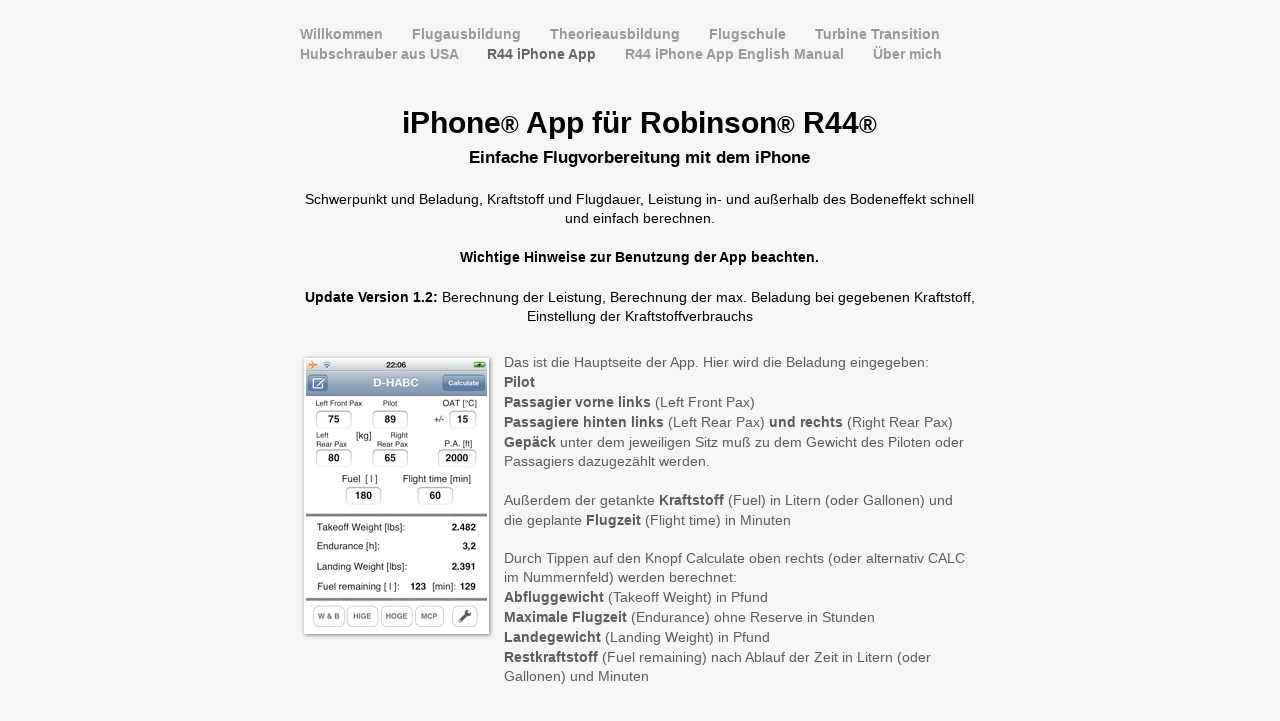

--- FILE ---
content_type: text/html
request_url: http://helopilot.com/Be_A_Helo_Pilot/R44_iPhone_App.html
body_size: 6359
content:
<?xml version="1.0" encoding="UTF-8"?>
<!DOCTYPE html PUBLIC "-//W3C//DTD XHTML 1.0 Transitional//EN" "http://www.w3.org/TR/xhtml1/DTD/xhtml1-transitional.dtd">


<html xmlns="http://www.w3.org/1999/xhtml" xml:lang="de" lang="de">
  <head><meta http-equiv="Content-Type" content="text/html; charset=UTF-8" />
    
    <meta name="Generator" content="iWeb 3.0.4" />
    <meta name="iWeb-Build" content="local-build-20120406" />
    <meta http-equiv="X-UA-Compatible" content="IE=EmulateIE7" />
    <meta name="viewport" content="width=700" />
    <title>R44 iPhone App</title>
    <link rel="stylesheet" type="text/css" media="screen,print" href="R44_iPhone_App_files/R44_iPhone_App.css" />
    <!--[if lt IE 8]><link rel='stylesheet' type='text/css' media='screen,print' href='R44_iPhone_App_files/R44_iPhone_AppIE.css'/><![endif]-->
    <!--[if gte IE 8]><link rel='stylesheet' type='text/css' media='screen,print' href='Media/IE8.css'/><![endif]-->
    <script type="text/javascript" src="Scripts/iWebSite.js"></script>
    <script type="text/javascript" src="Scripts/Widgets/SharedResources/WidgetCommon.js"></script>
    <script type="text/javascript" src="Scripts/Widgets/Navbar/navbar.js"></script>
    <script type="text/javascript" src="Scripts/iWebImage.js"></script>
    <script type="text/javascript" src="R44_iPhone_App_files/R44_iPhone_App.js"></script>
  </head>
  <body style="background: rgb(247, 246, 246); margin: 0pt; " onload="onPageLoad();" onunload="onPageUnload();">
    <div style="text-align: center; ">
      <div style="margin-bottom: 0px; margin-left: auto; margin-right: auto; margin-top: 0px; overflow: hidden; position: relative; word-wrap: break-word;  background: transparent; text-align: left; width: 700px; " id="body_content">
        <div style="float: left; height: 0px; line-height: 0px; margin-left: 0px; position: relative; width: 700px; z-index: 10; " id="header_layer">
          <div style="height: 0px; line-height: 0px; " class="bumper"> </div>
        </div>
        <div style="margin-left: 0px; position: relative; width: 700px; z-index: 0; " id="nav_layer">
          <div style="height: 0px; line-height: 0px; " class="bumper"> </div>
          <div style="height: 1px; line-height: 1px; " class="tinyText"> </div>
          <div class="com-apple-iweb-widget-navbar flowDefining" id="widget0" style="margin-left: 0px; margin-top: 24px; opacity: 1.00; position: relative; width: 700px; z-index: 1; ">
    
            <div id="widget0-navbar" class="navbar">

      
              <div id="widget0-bg" class="navbar-bg">

        
                <ul id="widget0-navbar-list" class="navbar-list">
 <li></li> 
</ul>
                
      
</div>
              
    
</div>
          </div>
          <script type="text/javascript"><!--//--><![CDATA[//><!--
new NavBar('widget0', 'Scripts/Widgets/Navbar', 'Scripts/Widgets/SharedResources', '.', {"path-to-root": "", "navbar-css": ".navbar {\n\tfont-family: 'Helvetica Neue', Arial, sans-serif;\n\tfont-size: .85em;\n\tcolor: #999;\n\tmargin: 0px;\n\tline-height: 20px;\n\tfont-weight: bold;\n}\n\n.navbar-bg {\n\ttext-align: left;\n\tpadding: 0px;\n}\n\n.navbar-bg ul {\n\tlist-style: none;\n\tmargin: 0px;\n\tpadding: 0px;\n}\n\n\nli {\n\tlist-style-type: none;\n\tdisplay: inline;\n\tpadding: 0px 15px 0px 10px;\n}\n\n\nli a {\n\ttext-decoration: none;\n\tcolor: #999;\n}\n\nli a:visited {\n\ttext-decoration: none;\n\tcolor: #999;\n}\n\nli a:hover\n{\n \tcolor: #F00;\n\ttext-decoration: none;\n}\n\n\nli.current-page a\n{\n\t color: #666;\n\ttext-decoration: none;\n\n}", "current-page-GUID": "461EB3D5-AC6F-4432-BF09-38273DE51463", "isCollectionPage": "NO"});
//--><!]]></script>
          <div style="clear: both; height: 0px; line-height: 0px; " class="spacer"> </div>
        </div>
        <div style="margin-left: 0px; position: relative; width: 700px; z-index: 5; " id="body_layer">
          <div style="height: 0px; line-height: 0px; " class="bumper"> </div>
          <div id="id1" style="height: 254px; left: 6px; position: absolute; top: 32px; width: 687px; z-index: 1; " class="style_SkipStroke shape-with-text">
            <div class="text-content graphic_textbox_layout_style_default_External_687_254" style="padding: 0px; ">
              <div class="graphic_textbox_layout_style_default">
                <p style="padding-top: 0pt; " class="paragraph_style">iPhone<span style="line-height: 35px; " class="style">®</span> App für Robinson<span style="line-height: 35px; " class="style">®</span> R44<span style="line-height: 35px; " class="style">®</span> <br /></p>
                <p class="paragraph_style_1">Einfache Flugvorbereitung mit dem iPhone<br /></p>
                <p class="paragraph_style_2"><br /></p>
                <p class="paragraph_style_3">Schwerpunkt und Beladung, Kraftstoff und Flugdauer, Leistung in- und außerhalb des Bodeneffekt schnell und einfach berechnen.<br /></p>
                <p class="paragraph_style_3"><br /></p>
                <p class="paragraph_style_2">Wichtige Hinweise zur Benutzung der App beachten.<br /></p>
                <p class="paragraph_style_2"><br /></p>
                <p class="paragraph_style_2">Update Version 1.2: <span class="style_1">Berechnung der Leistung, Berechnung der max. Beladung bei gegebenen Kraftstoff, Einstellung der Kraftstoffverbrauchs</span><br /></p>
                <p style="padding-bottom: 0pt; " class="paragraph_style_2"><span class="style_2">                                      </span></p>
              </div>
            </div>
          </div>
          


          <div id="id2" style="height: 345px; left: 210px; position: absolute; top: 284px; width: 479px; z-index: 1; " class="style_SkipStroke shape-with-text">
            <div class="text-content graphic_textbox_layout_style_default_External_479_345" style="padding: 0px; ">
              <div class="graphic_textbox_layout_style_default">
                <p style="padding-top: 0pt; " class="paragraph_style_4">Das ist die Hauptseite der App. Hier wird die Beladung eingegeben:<br /></p>
                <p class="paragraph_style_4"><span class="style_3">Pilot</span><br /></p>
                <p class="paragraph_style_4"><span class="style_3">Passagier vorne links</span> (Left Front Pax)<br /></p>
                <p class="paragraph_style_4"><span class="style_3">Passagiere hinten links </span>(Left Rear Pax) <span class="style_3">und rechts </span>(Right Rear Pax)<br /></p>
                <p class="paragraph_style_4"><span class="style_3">Gepäck</span> unter dem jeweiligen Sitz muß zu dem Gewicht des Piloten oder Passagiers dazugezählt werden.<br /></p>
                <p class="paragraph_style_4"><br /></p>
                <p class="paragraph_style_4">Außerdem der getankte<span class="style_3"> Kraftstoff</span> (Fuel) in Litern (oder Gallonen) und die geplante <span class="style_3">Flugzeit</span> (Flight time) in Minuten<br /></p>
                <p class="paragraph_style_4"><br /></p>
                <p class="paragraph_style_4">Durch Tippen auf den Knopf Calculate oben rechts (oder alternativ CALC im Nummernfeld) werden berechnet:<br /></p>
                <p class="paragraph_style_4"> <span class="style_3">Abfluggewicht</span> (Takeoff Weight) in Pfund<br /></p>
                <p class="paragraph_style_4"> <span class="style_3">Maximale Flugzeit</span> (Endurance) ohne Reserve in Stunden<br /></p>
                <p class="paragraph_style_4"> <span class="style_3">Landegewicht</span> (Landing Weight) in Pfund<br /></p>
                <p style="padding-bottom: 0pt; " class="paragraph_style_4"> <span class="style_3">Restkraftstoff </span>(Fuel remaining) nach Ablauf der Zeit in Litern (oder Gallonen) und Minuten</p>
              </div>
            </div>
          </div>
          


          <div id="id3" style="height: 295px; left: 211px; position: absolute; top: 660px; width: 479px; z-index: 1; " class="style_SkipStroke shape-with-text">
            <div class="text-content graphic_textbox_layout_style_default_External_479_295" style="padding: 0px; ">
              <div class="graphic_textbox_layout_style_default">
                <p style="padding-top: 0pt; " class="paragraph_style_4">Berühren des Felds <span class="style_3">W &amp; B</span> unten rechts lässt die Seite für <span class="style_3">Schwerpunkt und Beladung</span> (Weight &amp; Balance) erscheinen<br /></p>
                <p class="paragraph_style_4">Das obere Diagramm zeigt die <span class="style_3">longitudinale Schwerpunktslage</span>, das untere Diagramm die <span class="style_3">laterale Schwerpunktslage</span>.<br /></p>
                <p class="paragraph_style_4">Der rote Punkt entspricht Schwerpunkt und Beladung beim Start, der grüne Punkt die Schwerpunktslage nach Ablauf der geplanten Flugzeit, also der Landung. Ein grauer Punkt gibt zusätzlich die Lage des Schwerpunkts für leere Tanks an.<br /></p>
                <p class="paragraph_style_4"><br /></p>
                <p style="padding-bottom: 0pt; " class="paragraph_style_4">Mit dem Feld BACK kommt man zurück zur Hauptseite.</p>
              </div>
            </div>
          </div>
          


          <div id="id4" style="height: 374px; left: 212px; position: absolute; top: 960px; width: 479px; z-index: 1; " class="style_SkipStroke shape-with-text">
            <div class="text-content graphic_textbox_layout_style_default_External_479_374" style="padding: 0px; ">
              <div class="graphic_textbox_layout_style_default">
                <p style="padding-top: 0pt; " class="paragraph_style_4">Berühren des Felds <span class="style_3">HIGE</span> in der Hauptseite lässt die Seite für <span class="style_3">Schwebeleistung im Bodeneffekt</span> (IGE Performance) erscheinen<br /></p>
                <p class="paragraph_style_4">Die rote Linie läuft vom Abfluggewicht nach oben auf das Diagramm und dann nach links auf die Druckhöhe in 1000 Fuß.<br /></p>
                <p class="paragraph_style_4">Die grüne läuft entsprechend vom Landegewicht auf das Diagramm und links zur Druckhöhe.<br /></p>
                <p class="paragraph_style_4"><br /></p>
                <p class="paragraph_style_4">Zur korrekten Berechnung muss in der Hauptseite die richtige Außentemperatur eingegeben werden. Falls Temperatur am Start und Landeort unterschiedlich sind, sind zwei Berechnungen durchzuführen. Erst Temperatur des Startplatzes in der Hauptseite eingeben und die Berechnung durchführen, zurück auf die Hauptseite, Temperatur am Landeplatz eingeben und erneut eine Berechnung durchführen.<br /></p>
                <p class="paragraph_style_4"><br /></p>
                <p class="paragraph_style_4">Ist das Gewicht des Hubschraubers links vom Diagramm, erscheint keine Linie sondern ein Hinweis auf die maximale Dichtehöhe und die maximale Höhe über Grund nach Flughandbuch.<br /></p>
                <p class="paragraph_style_4">Astro/Raven I: Anzeige des Diagramms, jedoch keine Berechnung<br /></p>
                <p style="padding-bottom: 0pt; " class="paragraph_style_4">Mit dem Feld BACK kommt man zurück zur Hauptseite.</p>
              </div>
            </div>
          </div>
          


          <div style="height: 279px; width: 186px;  height: 279px; left: 14px; position: absolute; top: 970px; width: 186px; z-index: 1; " class="tinyText style_SkipStroke_1 stroke_0 shadow_0">
            <img src="R44_iPhone_App_files/Screenshot%202011.10.08%2017.13.31.jpg" alt="" style="border: none; height: 279px; width: 186px; " />
          </div>
          


          <div id="id5" style="height: 393px; left: 212px; position: absolute; top: 1368px; width: 479px; z-index: 1; " class="style_SkipStroke shape-with-text">
            <div class="text-content graphic_textbox_layout_style_default_External_479_393" style="padding: 0px; ">
              <div class="graphic_textbox_layout_style_default">
                <p style="padding-top: 0pt; " class="paragraph_style_4">Berühren des Felds <span class="style_3">HOGE</span> in der Hauptseite lässt die Seite für <span class="style_3">Schwebeleistung außerhalb des Bodeneffekts</span> (OGE Performance) erscheinen<br /></p>
                <p class="paragraph_style_4">Die rote Linie läuft vom Abfluggewicht nach oben auf das Diagramm und dann nach links auf die Druckhöhe in 1000 Fuß.<br /></p>
                <p class="paragraph_style_4">Die grüne läuft entsprechend vom Landegewicht auf das Diagramm und links zur Druckhöhe.<br /></p>
                <p class="paragraph_style_4"><br /></p>
                <p class="paragraph_style_4">Zur korrekten Berechnung muss in der Hauptseite die richtige Außentemperatur eingegeben werden. Falls Temperatur am Start und Landeort unterschiedlich sind, sind zwei Berechnungen durchzuführen. Erst Temperatur des Startplatzes in der Hauptseite eingeben und die Berechnung durchführen, zurück auf die Hauptseite, Temperatur am Landeplatz eingeben und erneut eine Berechnung durchführen.<br /></p>
                <p class="paragraph_style_4"><br /></p>
                <p class="paragraph_style_4">Ist das Gewicht des Hubschraubers links vom Diagramm (unter 1900lbs), erscheint keine Linie sondern ein Hinweis auf die maximale Dichtehöhe und die maximale Höhe über Grund nach Flughandbuch.<br /></p>
                <p class="paragraph_style_4">Astro/Raven I: Anzeige des Diagramms, jedoch keine Berechnung<br /></p>
                <p style="padding-bottom: 0pt; " class="paragraph_style_4">Mit dem Feld BACK kommt man zurück zur Hauptseite.</p>
              </div>
            </div>
          </div>
          


          <div style="height: 281px; width: 187px;  height: 281px; left: 13px; position: absolute; top: 1379px; width: 187px; z-index: 1; " class="tinyText style_SkipStroke_1 stroke_0 shadow_1">
            <img src="R44_iPhone_App_files/Screenshot%202011.10.08%2017.13.36.jpg" alt="" style="border: none; height: 281px; width: 188px; " />
          </div>
          


          <div id="id6" style="height: 295px; left: 212px; position: absolute; top: 1788px; width: 479px; z-index: 1; " class="style_SkipStroke shape-with-text">
            <div class="text-content graphic_textbox_layout_style_default_External_479_295" style="padding: 0px; ">
              <div class="graphic_textbox_layout_style_default">
                <p style="padding-bottom: 0pt; padding-top: 0pt; " class="paragraph_style_4">Zur Berechnung der Schwebeleistung muss in der Hauptseite die korrekte <span class="style_3">Temperatur</span> eingegeben werden. Zur Eingabe von negativen Temperaturen die Zahl eingeben und dann durch Tippen auf das <span class="style_3">+/- Feld</span> links davon das Vorzeichen wechseln.</p>
              </div>
            </div>
          </div>
          


          <div id="id7" style="height: 392px; left: 220px; position: absolute; top: 2386px; width: 479px; z-index: 1; " class="style_SkipStroke shape-with-text">
            <div class="text-content graphic_textbox_layout_style_default_External_479_392" style="padding: 0px; ">
              <div class="graphic_textbox_layout_style_default">
                <p style="padding-top: 0pt; " class="paragraph_style_4">Ergibt sich bei der Eingabe der Beladung mit Passagieren und Kraftstoff, dass das<span class="style_3"> maximale Abfluggewicht überschritten </span>wird<span class="style_3">,</span> erscheint eine Warnung. Gleichzeit erscheint die Möglichkeit, dass das Programm soweit den Kraftstoff reduziert, damit das Gewicht knapp unter das maximale Abfluggewicht fällt (ADJUST FUEL). Alternativ kann auch manuell die Beladung geändert werden (Kraftstoff und / oder Passagiere).<br /></p>
                <p class="paragraph_style_4"><br /></p>
                <p class="paragraph_style_4"><br /></p>
                <p class="paragraph_style_4">Auf diese Weise kann einfach bei einer bekannten Zuladung an Pilot, Passagieren und Gepäck die dann noch maximal mögliche Betankung errechnet werden. Die neue, korrigierte Kraftstoffmenge erscheint in blauen Zahlen.<br /></p>
                <p class="paragraph_style_4"><br /></p>
                <p class="paragraph_style_4"><br /></p>
                <p class="paragraph_style_4"><br /></p>
                <p class="paragraph_style_4"><br /></p>
                <p style="padding-bottom: 0pt; " class="paragraph_style_4">Bei antippen der Fläche (MAX LOADING FOR GIVEN FUEL) wird die maximale Beladung mit Passagieren für die getankte Kraftstoffmenge errechnet und auch angezeigt um wieviel die Beladung reduziert werden muß um unter die maximale Abflugmasse zu gelangen.</p>
              </div>
            </div>
          </div>
          


          <div id="id8" style="height: 616px; left: 212px; position: absolute; top: 2998px; width: 479px; z-index: 1; " class="style_SkipStroke shape-with-text">
            <div class="text-content graphic_textbox_layout_style_default_External_479_616" style="padding: 0px; ">
              <div class="graphic_textbox_layout_style_default">
                <p style="padding-top: 0pt; " class="paragraph_style_4">Vor der ersten Benutzung des Rechners müssen in der Konfigurationsseite die Daten des verwendeten Luftfahrzeuges eingetragen werden. Erreicht wird die Seite durch Touch auf das Werkzeugsymbol rechts unten in der Hauptseite<br /></p>
                <p class="paragraph_style_4"> <span class="style_3">Kennzeichen</span> (Registration)<br /></p>
                <p class="paragraph_style_4"> <span class="style_3">Leergewicht</span> (Empty Weight) in Pfund<br /></p>
                <p class="paragraph_style_4"> <span class="style_3">Longitudinaler Schwerpunkt</span> (longitudinal C.o.G.) in Zoll<br /></p>
                <p class="paragraph_style_4"> <span class="style_3">Lateraler Schwerpunkt</span> (Lateral C.o.G) in Zoll, und dann durch Tippen auf das <span class="style_3">+/- Feld</span> links davon das Vorzeichen wechseln.<br /></p>
                <p class="paragraph_style_4">Der <span class="style_3">Kraftstoffverbrauch</span> (Fuel Burn) kann in Schritten von 1 Liter zwischen 54l/h und 62l/h fein eingestellt werden.<br /></p>
                <p class="paragraph_style_4">    <br /></p>
                <p class="paragraph_style_4">Diese Angaben finden sich im Flughandbuch des verwendeten Hubschraubers.<br /></p>
                <p class="paragraph_style_4"><br /></p>
                <p class="paragraph_style_4">Wahl zwischen<span class="style_3"> Astro/Raven I</span> und <span class="style_3">Raven II</span><br /></p>
                <p class="paragraph_style_4"><br /></p>
                <p class="paragraph_style_4">Die <span class="style_3">Einheiten für die Beladung</span> kann in kg oder Pfund (lbs) erfolgen, die <span class="style_3">Einheiten für die Betankung</span> in Litern oder Gallonen (gal), die Wahl erfolgt durch Selektion des entsprechenden Feldes.<br /></p>
                <p class="paragraph_style_4"><br /></p>
                <p class="paragraph_style_4">Für die Versendung der Flugplanung kann eine <span class="style_3">Emailadresse</span> voreingestellt werden, das Feld kann aber auch leer gelassen werden.<br /></p>
                <p class="paragraph_style_4"><br /></p>
                <p class="paragraph_style_4">Save Aircraft <span class="style_3">speichert die Einstellungen</span>, mit BACK werden sowohl die Einstellungen gespeichert als auch zurück zur Hauptseite gewechselt.<br /></p>
                <p class="paragraph_style_4"><br /></p>
                <p class="paragraph_style_4">Bei jeder Änderung muß auf der Hauptseite eine neue Berechnung angestoßen werden.<br /></p>
                <p class="paragraph_style_4"><br /></p>
                <p style="padding-bottom: 0pt; " class="paragraph_style_4">Bei Touch auf das <span class="style_3">i</span> rechts unten erscheint die <span class="style_3">Kurzbedienungsanleitung</span></p>
              </div>
            </div>
          </div>
          


          <div style="height: 280px; width: 187px;  height: 280px; left: 13px; position: absolute; top: 3634px; width: 187px; z-index: 1; " class="tinyText style_SkipStroke_1 stroke_0 shadow_2">
            <img src="R44_iPhone_App_files/Screenshot%202011.10.08%2017.15.54.jpg" alt="" style="border: none; height: 280px; width: 187px; " />
          </div>
          


          <div id="id9" style="height: 311px; left: 211px; position: absolute; top: 3625px; width: 479px; z-index: 1; " class="style_SkipStroke shape-with-text">
            <div class="text-content graphic_textbox_layout_style_default_External_479_311" style="padding: 0px; ">
              <div class="graphic_textbox_layout_style_default">
                <p style="padding-top: 0pt; " class="paragraph_style_5">Email:<br /></p>
                <p class="paragraph_style_4"><br /></p>
                <p class="paragraph_style_4">Ein Touch auf den Knopf links oben in der Hauptseite erstellt eine Email mit allen relevanten eingegebenen und errechneten Werten.<br /></p>
                <p class="paragraph_style_4">Datum und Zeit werden hinzugefügt und als Email Adresse die Adresse aus der Konfigurationsseite verwendet.<br /></p>
                <p class="paragraph_style_4"><br /></p>
                <p style="padding-bottom: 0pt; " class="paragraph_style_4">Gedacht ist diese Funktion nach der vollständigen Eingabe und abgeschlossenen Planung zur eventuell notwendigen <span class="style_3">Dokumentation der erfolgten Flugplanung. Im allgemeinen muß jedoch eine derartige Dokumentation im Operational Manual des Flugbetriebs freigegeben sein.</span></p>
              </div>
            </div>
          </div>
          


          <div id="id10" style="height: 197px; left: 6px; position: absolute; top: 3928px; width: 687px; z-index: 1; " class="style_SkipStroke shape-with-text">
            <div class="text-content graphic_textbox_layout_style_default_External_687_197" style="padding: 0px; ">
              <div class="graphic_textbox_layout_style_default">
                <p style="padding-top: 0pt; " class="paragraph_style">Wichtige Hinweise<br /></p>
                <p class="paragraph_style"><br /></p>
                <p class="paragraph_style_2">Nur das Flughandbuch ist das korrekte Mittel für eine Flugvorbereitung. Diese App kann unterstützen aber ist nicht für die endgültige Flugplanung zugelassen. Es kann keine Gewähr für die Richtigkeit der Berechnungen erfolgen und jegliche Haftung für die Verwendung der Applikation ist ausgeschlossen.<br /></p>
                <p class="paragraph_style_2"><br /></p>
                <p style="padding-bottom: 0pt; " class="paragraph_style_2">Einige Funktionen nur für Raven II (HOGE/HIGE Berechnung)</p>
              </div>
            </div>
          </div>
          


          <div style="height: 274px; width: 183px;  height: 274px; left: 15px; position: absolute; top: 294px; width: 183px; z-index: 1; " class="tinyText style_SkipStroke_1 stroke_0 shadow_3">
            <img src="R44_iPhone_App_files/Screenshot%202012.04.06%2022.07.00.jpg" alt="" style="border: none; height: 274px; width: 183px; " />
          </div>
          


          <div style="height: 277px; width: 185px;  height: 277px; left: 15px; position: absolute; top: 671px; width: 185px; z-index: 1; " class="tinyText style_SkipStroke_1 stroke_0 shadow_4">
            <img src="R44_iPhone_App_files/Screenshot%202012.04.06%2022.08.26.jpg" alt="" style="border: none; height: 277px; width: 185px; " />
          </div>
          


          <div style="height: 273px; width: 182px;  height: 273px; left: 16px; position: absolute; top: 1791px; width: 182px; z-index: 1; " class="tinyText style_SkipStroke_1 stroke_0 shadow_4">
            <img src="R44_iPhone_App_files/Screenshot%202012.04.06%2022.32.06.jpg" alt="" style="border: none; height: 273px; width: 182px; " />
          </div>
          


          <div style="height: 275px; width: 183px;  height: 275px; left: 17px; position: absolute; top: 2384px; width: 183px; z-index: 1; " class="tinyText style_SkipStroke_1 stroke_0 shadow_5">
            <img src="R44_iPhone_App_files/Screenshot%202012.04.06%2022.07.19.jpg" alt="" style="border: none; height: 275px; width: 183px; " />
          </div>
          


          <div style="height: 269px; width: 179px;  height: 269px; left: 17px; position: absolute; top: 3009px; width: 179px; z-index: 1; " class="tinyText style_SkipStroke_1 stroke_0 shadow_6">
            <img src="R44_iPhone_App_files/Screenshot%202012.04.06%2022.08.49.jpg" alt="" style="border: none; height: 269px; width: 179px; " />
          </div>
          


          <div style="height: 271px; width: 181px;  height: 271px; left: 20px; position: absolute; top: 2698px; width: 181px; z-index: 1; " class="tinyText style_SkipStroke_1 stroke_0 shadow_6">
            <img src="R44_iPhone_App_files/Screenshot%202012.04.06%2022.07.44.jpg" alt="" style="border: none; height: 271px; width: 181px; " />
          </div>
          


          <div style="height: 275px; width: 183px;  height: 275px; left: 19px; position: absolute; top: 2086px; width: 183px; z-index: 1; " class="tinyText style_SkipStroke_1 stroke_0 shadow_6">
            <img src="R44_iPhone_App_files/Screenshot%202012.04.06%2022.08.37.jpg" alt="" style="border: none; height: 275px; width: 184px; " />
          </div>
          


          <div id="id11" style="height: 295px; left: 212px; position: absolute; top: 2086px; width: 479px; z-index: 1; " class="style_SkipStroke shape-with-text">
            <div class="text-content graphic_textbox_layout_style_default_External_479_295" style="padding: 0px; ">
              <div class="graphic_textbox_layout_style_default">
                <p style="padding-top: 0pt; " class="paragraph_style_4">Nach Eingabe der Außentemperatur (OAT) und der Druckhöhe (P.A.) wird durch Tippen auf das Feld MCP in der Hauptseite die <span class="style_3">maximale Dauerleistung</span> (maximum continous power) und die <span class="style_3">maximale Startleistung</span> (maximum takeoff power) berechnet.<br /></p>
                <p class="paragraph_style_4">Als Referenz ist weiterhin die gleiche Tabelle für den Ladedruck wie im Flughandbuch enthalten.<br /></p>
                <p class="paragraph_style_4"><br /></p>
                <p style="padding-bottom: 0pt; " class="paragraph_style_4">Druckhöhe erhält man im Cockpit bei Drehen des Höhenmessers auf die Standardeinstellung (1013.25 hPa bzw 29.92 inHg)</p>
              </div>
            </div>
          </div>
          <div style="height: 4125px; line-height: 4125px; " class="spacer"> </div>
        </div>
        <div style="height: 100px; margin-left: 0px; position: relative; width: 700px; z-index: 15; " id="footer_layer">
          <div style="height: 0px; line-height: 0px; " class="bumper"> </div>
          <div style="height: 61px; width: 160px;  height: 61px; left: 270px; position: absolute; top: 19px; width: 160px; z-index: 1; " class="tinyText style_SkipStroke_1 stroke_0 shadow_7">
            <a href="http://itunes.com/apps/HeliCalc" title="http://itunes.com/apps/HeliCalc"><img src="R44_iPhone_App_files/as_available_appstore_icon_20091006.jpg" alt="" style="border: none; height: 61px; width: 160px; " /></a>
          </div>
        </div>
      </div>
    </div>
  </body>
</html>




--- FILE ---
content_type: text/css
request_url: http://helopilot.com/Be_A_Helo_Pilot/R44_iPhone_App_files/R44_iPhone_App.css
body_size: 6740
content:
.paragraph_style {
    color: rgb(2, 2, 2);
    font-family: 'HelveticaNeue-Bold', 'Helvetica Neue', 'Arial', sans-serif;
    font-size: 30px;
    font-stretch: normal;
    font-style: normal;
    font-variant: normal;
    font-weight: 700;
    letter-spacing: 0;
    line-height: 44px;
    margin-bottom: 0px;
    margin-left: 0px;
    margin-right: 0px;
    margin-top: 0px;
    opacity: 1.00;
    padding-bottom: 0px;
    padding-top: 0px;
    text-align: center;
    text-decoration: none;
    text-indent: 0px;
    text-transform: none;
}
.style {
    font-family: 'HelveticaNeue-Bold', 'Helvetica Neue', 'Arial', sans-serif;
    font-size: 24px;
    font-stretch: normal;
    font-style: normal;
    font-weight: 700;
    line-height: 35px;
}
.paragraph_style_1 {
    color: rgb(2, 2, 2);
    font-family: 'HelveticaNeue-Bold', 'Helvetica Neue', 'Arial', sans-serif;
    font-size: 17px;
    font-stretch: normal;
    font-style: normal;
    font-variant: normal;
    font-weight: 700;
    letter-spacing: 0;
    line-height: 25px;
    margin-bottom: 0px;
    margin-left: 0px;
    margin-right: 0px;
    margin-top: 0px;
    opacity: 1.00;
    padding-bottom: 0px;
    padding-top: 0px;
    text-align: center;
    text-decoration: none;
    text-indent: 0px;
    text-transform: none;
}
.paragraph_style_2 {
    color: rgb(2, 2, 2);
    font-family: 'HelveticaNeue-Bold', 'Helvetica Neue', 'Arial', sans-serif;
    font-size: 14px;
    font-stretch: normal;
    font-style: normal;
    font-variant: normal;
    font-weight: 700;
    letter-spacing: 0;
    line-height: 20px;
    margin-bottom: 0px;
    margin-left: 0px;
    margin-right: 0px;
    margin-top: 0px;
    opacity: 1.00;
    padding-bottom: 0px;
    padding-top: 0px;
    text-align: center;
    text-decoration: none;
    text-indent: 0px;
    text-transform: none;
}
.paragraph_style_3 {
    color: rgb(2, 2, 2);
    font-family: 'HelveticaNeue', 'Helvetica Neue', 'Arial', sans-serif;
    font-size: 14px;
    font-stretch: normal;
    font-style: normal;
    font-variant: normal;
    font-weight: 400;
    letter-spacing: 0;
    line-height: 19px;
    margin-bottom: 0px;
    margin-left: 0px;
    margin-right: 0px;
    margin-top: 0px;
    opacity: 1.00;
    padding-bottom: 0px;
    padding-top: 0px;
    text-align: center;
    text-decoration: none;
    text-indent: 0px;
    text-transform: none;
}
.style_1 {
    font-family: 'HelveticaNeue', 'Helvetica Neue', 'Arial', sans-serif;
    font-size: 14px;
    font-stretch: normal;
    font-style: normal;
    font-weight: 400;
    line-height: 19px;
}
.style_2 {
    font-family: 'HelveticaNeue', 'Helvetica Neue', 'Arial', sans-serif;
    font-size: 14px;
    font-stretch: normal;
    font-style: normal;
    font-weight: 400;
    line-height: 19px;
}
.paragraph_style_4 {
    color: rgb(93, 93, 93);
    font-family: 'HelveticaNeue', 'Helvetica Neue', 'Arial', sans-serif;
    font-size: 14px;
    font-stretch: normal;
    font-style: normal;
    font-variant: normal;
    font-weight: 400;
    letter-spacing: 0;
    line-height: 19px;
    margin-bottom: 0px;
    margin-left: 0px;
    margin-right: 0px;
    margin-top: 0px;
    opacity: 1.00;
    padding-bottom: 0px;
    padding-top: 0px;
    text-align: left;
    text-decoration: none;
    text-indent: 0px;
    text-transform: none;
}
.style_3 {
    font-family: 'HelveticaNeue-Bold', 'Helvetica Neue', 'Arial', sans-serif;
    font-size: 14px;
    font-stretch: normal;
    font-style: normal;
    font-weight: 700;
    line-height: 20px;
}
.style_SkipStroke_1 {
    background: transparent;
    opacity: 1.00;
}
.style_SkipStroke {
    background: transparent;
    opacity: 1.00;
}
.paragraph_style_5 {
    color: rgb(93, 93, 93);
    font-family: 'HelveticaNeue-Bold', 'Helvetica Neue', 'Arial', sans-serif;
    font-size: 14px;
    font-stretch: normal;
    font-style: normal;
    font-variant: normal;
    font-weight: 700;
    letter-spacing: 0;
    line-height: 20px;
    margin-bottom: 0px;
    margin-left: 0px;
    margin-right: 0px;
    margin-top: 0px;
    opacity: 1.00;
    padding-bottom: 0px;
    padding-top: 0px;
    text-align: left;
    text-decoration: none;
    text-indent: 0px;
    text-transform: none;
}
.Body {
    color: rgb(169, 169, 169);
    font-family: 'HelveticaNeue-Bold', 'Helvetica Neue', 'Arial', sans-serif;
    font-size: 14px;
    font-stretch: normal;
    font-style: normal;
    font-variant: normal;
    font-weight: 700;
    letter-spacing: 0;
    line-height: 20px;
    margin-bottom: 0px;
    margin-left: 0px;
    margin-right: 0px;
    margin-top: 0px;
    opacity: 1.00;
    padding-bottom: 0px;
    padding-top: 0px;
    text-align: left;
    text-decoration: none;
    text-indent: 0px;
    text-transform: none;
}
.graphic_image_style_default_SkipStroke {
    background: transparent;
    opacity: 1.00;
}
.graphic_textbox_layout_style_default_External_687_254 {
    position: relative;
}
.graphic_textbox_layout_style_default {
    padding: 4px;
}
.graphic_textbox_layout_style_default_External_479_392 {
    position: relative;
}
.graphic_textbox_layout_style_default_External_687_197 {
    position: relative;
}
.graphic_textbox_layout_style_default_External_479_295 {
    position: relative;
}
.graphic_textbox_layout_style_default_External_479_345 {
    position: relative;
}
.graphic_textbox_layout_style_default_External_479_393 {
    position: relative;
}
.graphic_textbox_layout_style_default_External_479_374 {
    position: relative;
}
.graphic_textbox_layout_style_default_External_479_311 {
    position: relative;
}
.graphic_textbox_layout_style_default_External_479_616 {
    position: relative;
}
.graphic_textbox_style_default_SkipStroke {
    background: transparent;
    opacity: 1.00;
}
.bumper {
    font-size: 1px;
    line-height: 1px;
}
.tinyText {
    font-size: 1px;
    line-height: 1px;
}
#widget0 a:hover {
    color: rgb(255, 38, 0);
    text-decoration: underline;
}
#widget0 a:visited {
    color: rgb(121, 121, 121);
    text-decoration: underline;
}
#widget0 a {
    color: rgb(169, 169, 169);
    text-decoration: underline;
}
.spacer {
    font-size: 1px;
    line-height: 1px;
}
body { 
    -webkit-text-size-adjust: none;
}
div { 
    overflow: visible; 
}
img { 
    border: none; 
}
.InlineBlock { 
    display: inline; 
}
.InlineBlock { 
    display: inline-block; 
}
.inline-block {
    display: inline-block;
    vertical-align: baseline;
    margin-bottom:0.3em;
}
.inline-block.shape-with-text {
    vertical-align: bottom;
}
.vertical-align-middle-middlebox {
    display: table;
}
.vertical-align-middle-innerbox {
    display: table-cell;
    vertical-align: middle;
}
div.paragraph {
    position: relative;
}
li.full-width {
    width: 100;
}


--- FILE ---
content_type: text/javascript
request_url: http://helopilot.com/Be_A_Helo_Pilot/R44_iPhone_App_files/R44_iPhone_App.js
body_size: 2602
content:
// Created by iWeb 3.0.4 local-build-20120406

setTransparentGifURL('Media/transparent.gif');function applyEffects()
{var registry=IWCreateEffectRegistry();registry.registerEffects({shadow_2:new IWShadow({blurRadius:4,offset:new IWPoint(1.4142,1.4142),color:'#000000',opacity:0.500000}),shadow_4:new IWShadow({blurRadius:4,offset:new IWPoint(1.4142,1.4142),color:'#000000',opacity:0.500000}),stroke_0:new IWStrokeParts([{rect:new IWRect(-1,1,2,277),url:'R44_iPhone_App_files/stroke.png'},{rect:new IWRect(-1,-1,2,2),url:'R44_iPhone_App_files/stroke_1.png'},{rect:new IWRect(1,-1,184,2),url:'R44_iPhone_App_files/stroke_2.png'},{rect:new IWRect(185,-1,2,2),url:'R44_iPhone_App_files/stroke_3.png'},{rect:new IWRect(185,1,2,277),url:'R44_iPhone_App_files/stroke_4.png'},{rect:new IWRect(185,278,2,2),url:'R44_iPhone_App_files/stroke_5.png'},{rect:new IWRect(1,278,184,2),url:'R44_iPhone_App_files/stroke_6.png'},{rect:new IWRect(-1,278,2,2),url:'R44_iPhone_App_files/stroke_7.png'}],new IWSize(186,279)),shadow_5:new IWShadow({blurRadius:4,offset:new IWPoint(1.4142,1.4142),color:'#000000',opacity:0.500000}),shadow_0:new IWShadow({blurRadius:4,offset:new IWPoint(1.4142,1.4142),color:'#000000',opacity:0.500000}),shadow_1:new IWShadow({blurRadius:4,offset:new IWPoint(1.4142,1.4142),color:'#000000',opacity:0.500000}),shadow_3:new IWShadow({blurRadius:4,offset:new IWPoint(1.4142,1.4142),color:'#000000',opacity:0.500000}),shadow_6:new IWShadow({blurRadius:4,offset:new IWPoint(1.4142,1.4142),color:'#000000',opacity:0.500000}),shadow_7:new IWShadow({blurRadius:4,offset:new IWPoint(1.4142,1.4142),color:'#000000',opacity:0.500000})});registry.applyEffects();}
function hostedOnDM()
{return false;}
function onPageLoad()
{loadMozillaCSS('R44_iPhone_App_files/R44_iPhone_AppMoz.css')
adjustLineHeightIfTooBig('id1');adjustFontSizeIfTooBig('id1');adjustLineHeightIfTooBig('id2');adjustFontSizeIfTooBig('id2');adjustLineHeightIfTooBig('id3');adjustFontSizeIfTooBig('id3');adjustLineHeightIfTooBig('id4');adjustFontSizeIfTooBig('id4');adjustLineHeightIfTooBig('id5');adjustFontSizeIfTooBig('id5');adjustLineHeightIfTooBig('id6');adjustFontSizeIfTooBig('id6');adjustLineHeightIfTooBig('id7');adjustFontSizeIfTooBig('id7');adjustLineHeightIfTooBig('id8');adjustFontSizeIfTooBig('id8');adjustLineHeightIfTooBig('id9');adjustFontSizeIfTooBig('id9');adjustLineHeightIfTooBig('id10');adjustFontSizeIfTooBig('id10');adjustLineHeightIfTooBig('id11');adjustFontSizeIfTooBig('id11');Widget.onload();fixupAllIEPNGBGs();fixAllIEPNGs('Media/transparent.gif');applyEffects()}
function onPageUnload()
{Widget.onunload();}


--- FILE ---
content_type: application/xml
request_url: http://helopilot.com/Be_A_Helo_Pilot/feed.xml
body_size: 3798
content:
<?xml version="1.0" encoding="UTF-8"?>
<feed xmlns="http://www.w3.org/2005/Atom">
 <id>urn:iweb:E185534C-3D0A-46E3-B3BA-980666E17872</id>
 <title>Page list Atom feed</title>
 <updated>2020-09-06T13:41:20+02:00</updated>
 <link rel="self" href="feed.xml"/>
 <generator>iWeb</generator>
 <author>
  <name>iWeb</name>
 </author>
 <entry>
  <id>urn:iweb:C8ED87FE-A36E-498B-BC35-8A8C28501DB4</id>
  <title>Willkommen</title>
  <title xmlns="urn:iweb:">Willkommen</title>
  <in-navbar xmlns="urn:iweb:">C8ED87FE-A36E-498B-BC35-8A8C28501DB4</in-navbar>
  <link rel="alternate" href="Willkommen.html"/>
  <updated>2020-09-06T13:41:20.001+02:00</updated>
  <content>Willkommen</content>
 </entry>
 <entry>
  <id>urn:iweb:8A6AC651-5921-4781-95F9-6773F71A5E70</id>
  <title>Flugausbildung</title>
  <title xmlns="urn:iweb:">Flugausbildung</title>
  <in-navbar xmlns="urn:iweb:">8A6AC651-5921-4781-95F9-6773F71A5E70</in-navbar>
  <link rel="alternate" href="Flugausbildung.html"/>
  <updated>2020-09-06T13:41:20.002+02:00</updated>
  <content>Flugausbildung</content>
 </entry>
 <entry>
  <id>urn:iweb:662A783E-0092-4AAE-AAA3-46BA6F5E84FE</id>
  <title>Theorieausbildung</title>
  <title xmlns="urn:iweb:">Theorieausbildung</title>
  <in-navbar xmlns="urn:iweb:">662A783E-0092-4AAE-AAA3-46BA6F5E84FE</in-navbar>
  <link rel="alternate" href="Theorieausbildung.html"/>
  <updated>2020-09-06T13:41:20.003+02:00</updated>
  <content>Theorieausbildung</content>
 </entry>
 <entry>
  <id>urn:iweb:94C06EEC-E3B5-4051-A141-74E248C3E94E</id>
  <title>Flugschule</title>
  <title xmlns="urn:iweb:">Flugschule</title>
  <in-navbar xmlns="urn:iweb:">94C06EEC-E3B5-4051-A141-74E248C3E94E</in-navbar>
  <link rel="alternate" href="Flugschule.html"/>
  <updated>2020-09-06T13:41:20.004+02:00</updated>
  <content>Flugschule</content>
 </entry>
 <entry>
  <id>urn:iweb:4F49ED0F-4B56-4A8B-A435-F0BF31D48687</id>
  <title>Turbine Transition</title>
  <title xmlns="urn:iweb:">Turbine Transition</title>
  <in-navbar xmlns="urn:iweb:">4F49ED0F-4B56-4A8B-A435-F0BF31D48687</in-navbar>
  <link rel="alternate" href="Turbine_Transition.html"/>
  <updated>2020-09-06T13:41:20.005+02:00</updated>
  <content>Turbine Transition</content>
 </entry>
 <entry>
  <id>urn:iweb:D63C72D3-DFF1-4FE2-AC29-D67EF4016955</id>
  <title>Hubschrauber aus USA</title>
  <title xmlns="urn:iweb:">Hubschrauber aus USA</title>
  <in-navbar xmlns="urn:iweb:">D63C72D3-DFF1-4FE2-AC29-D67EF4016955</in-navbar>
  <link rel="alternate" href="Hubschrauber_aus_USA.html"/>
  <updated>2020-09-06T13:41:20.006+02:00</updated>
  <content>Hubschrauber aus USA</content>
 </entry>
 <entry>
  <id>urn:iweb:461EB3D5-AC6F-4432-BF09-38273DE51463</id>
  <title>R44 iPhone App</title>
  <title xmlns="urn:iweb:">R44 iPhone App</title>
  <in-navbar xmlns="urn:iweb:">461EB3D5-AC6F-4432-BF09-38273DE51463</in-navbar>
  <link rel="alternate" href="R44_iPhone_App.html"/>
  <updated>2020-09-06T13:41:20.007+02:00</updated>
  <content>R44 iPhone App</content>
 </entry>
 <entry>
  <id>urn:iweb:33E5DDE9-45B4-4FEB-8E6F-57BB08CEC6D2</id>
  <title>R44 iPhone App English Manual</title>
  <title xmlns="urn:iweb:">R44 iPhone App English Manual</title>
  <in-navbar xmlns="urn:iweb:">33E5DDE9-45B4-4FEB-8E6F-57BB08CEC6D2</in-navbar>
  <link rel="alternate" href="R44_iPhone_App_English_Manual.html"/>
  <updated>2020-09-06T13:41:20.008+02:00</updated>
  <content>R44 iPhone App English Manual</content>
 </entry>
 <entry>
  <id>urn:iweb:049DC493-EA0E-48E9-8D7B-BB3494714A1F</id>
  <title>Über mich</title>
  <title xmlns="urn:iweb:">Über mich</title>
  <in-navbar xmlns="urn:iweb:">049DC493-EA0E-48E9-8D7B-BB3494714A1F</in-navbar>
  <link rel="alternate" href="Uber_mich.html"/>
  <updated>2020-09-06T13:41:20.009+02:00</updated>
  <content>Über mich</content>
 </entry>
</feed>